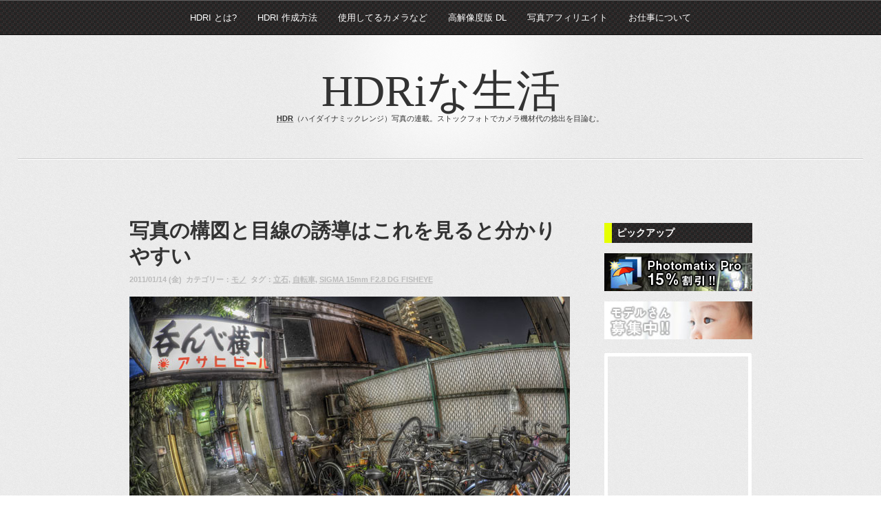

--- FILE ---
content_type: text/html; charset=UTF-8
request_url: https://hdri.iwalk.jp/index.php?page=129
body_size: 8489
content:
<!DOCTYPE html>
<!--

【いつも審議中】
　　　 ∧,,∧　 ∧,,∧
　∧ (´・ω・) (・ω・｀) ∧∧
(　´・ω)　Ｕ) ( つと ﾉ(ω・｀ )
｜　Ｕ (　　´・) (・｀　　)　と ﾉ
　ｕ-ｕ （l 　　 ) (　　　ﾉu-ｕ
　　　　 `ｕ-ｕ'.　`ｕ-u' 

-->
<html lang="ja">
<head>
<title>HDR写真ブログ/HDRiな生活 - [写真の構図と目線の誘導はこれを見ると分かりやすい][パス立石4丁目][SIGMAの24-70mmを2本、比較してみました]
</title>
<meta charset="UTF-8">
<meta name="google-site-verification" content="RP9lO-4bB1w4bOgKEclP3X5la-FGAyXd_1zJGsAIvwk" />
<meta http-equiv="Content-Script-Type" content="text/javascript">
<meta http-equiv="Content-Style-Type" content="text/css">
<meta name="viewport" content="width=device-width,  initial-scale=1, minimum-scale=0.5, maximum-scale=2">
<meta name="author" content="Toshiro Shimada">
<link rel="shortcut icon" href="https://hdri.iwalk.jp/images/favicon.ico">
<link rel="stylesheet" type="text/css" href="https://hdri.iwalk.jp/css/style.css">
<link rel="stylesheet" type="text/css" href="https://hdri.iwalk.jp/css/others.css">
<script src="http://ajax.googleapis.com/ajax/libs/jquery/1.7.1/jquery.min.js" type="text/javascript"></script>
<link rel="alternate" type="application/xml" href="https://hdri.iwalk.jp/index.xml" title="RSS 2.0" />
<link rel="alternate" type="application/atom+xml" href="https://hdri.iwalk.jp/atom.xml" title="Atom cite contents" />
<link rel="alternate" type="application/rss+xml" title="sitemap" href="https://hdri.iwalk.jp/sitemap.xml" />
<link rel="contents" href="https://hdri.iwalk.jp/archives.php" title="HDRiな生活 アーカイブ" />

<script async src="//pagead2.googlesyndication.com/pagead/js/adsbygoogle.js"></script>
<script>
  (adsbygoogle = window.adsbygoogle || []).push({
    google_ad_client: "ca-pub-4745000328896552",
    enable_page_level_ads: true
  });
</script></head>
<body>
<div id="overlay"></div><a id="top"></a><nav id="btn_menu">MENU</nav>



<!-- top_column -->
<div id="top_column">
<!-- navi-->
<nav id="nav_global">
<ul><li><a href="http://hdri.iwalk.jp/whatIs.php">HDRI とは?</a></li><li><a href="http://hdri.iwalk.jp/howTo.php">HDRI 作成方法</a></li><li><a href="http://hdri.iwalk.jp/camera.php">使用してるカメラなど</a></li><li><a href="http://hdri.iwalk.jp/downloads.php">高解像度版 DL</a></li><li><a href="http://hdri.iwalk.jp/affiliate.php">写真アフィリエイト</a></li><li><a href="http://hdri.iwalk.jp/profile.php#works">お仕事について</a></li></ul>
</nav>
<!-- /navi-->


<header>
<h1><a href="http://hdri.iwalk.jp/">HDRiな生活</a></h1>
<p><abbr title="High Dynamic Range">HDR</abbr>（ハイダイナミックレンジ）写真の連載。ストックフォトでカメラ機材代の捻出を目論む。</p>
<hr />
</header></div>
<!-- /top_column -->


<!-- wrapper -->
<div id="wrapper">

<!-- center_column -->
<div id="center_column">








<article>

<header>

<h1><a href="https://hdri.iwalk.jp/2011/01/object134.php">写真の構図と目線の誘導はこれを見ると分かりやすい</a></h1>
<time pubdate class="date_posted">2011/01/14 (&#37329;)&nbsp;&nbsp;カテゴリー：<a href="https://hdri.iwalk.jp/mono/" title="モノ Index">モノ</a>&nbsp;&nbsp;タグ：<a href="http://iwalk.jp/tag/立石/1" rel="tag">立石</a>, <a href="http://iwalk.jp/tag/自転車/1" rel="tag">自転車</a>, <a href="http://iwalk.jp/tag/SIGMA 15mm F2.8 DG FISHEYE/1" rel="tag">SIGMA 15mm F2.8 DG FISHEYE</a></time>
</header>

<!-- gCode should be here -->

<a href="https://hdri.iwalk.jp/2011/01/object134.php"><p class="mainPic"><img alt="写真の構図と目線の誘導はこれを見ると分かりやすい" src="http://hdri.iwalk.jp/images/object134.jpg" width="640" height="426" /></p></a>
<div class="textBody" id="extended">
<p>ファインダーを覗いたときにジリジリと意識する構図。なかなか決まりが悪くてああでもないこうでもないと試行錯誤して挙動不審になることもしばしばですが、個人的に、構図には二通りの解釈があると思ってます。</p>
<p>ひとつは、写真という閉空間に被写体の明暗・形状・色彩のバランスをうまく取ってあげること・写真内のオブジェクト同士で<b>「キモチいいカップリング」</b>をつくってあげること。この解説はまたおいおい。</p>
<p>もうひとつは、写真内で目線を誘導して隅々まで目を通させるレイアウトを組むこと。いわゆる<b>「魅せる絵づくり」</b>をすること。今回はこれを見てみます。</p>

<p>言葉では分かりにくいので、ひとつサンプルを見てみましょう。拾いモノでアレですが、あまりにすばらしい視線誘導をしているので、例にあげてみます。何も考えなくていいので、しばらく下のサザエさんを見てください（10〜15秒）。</p>

<script type="text/javascript">
$(function(){
    $("img[src='http://hdri.iwalk.jp/images/sazae.jpg']").mouseover(function(){
        $(this).attr("src","http://hdri.iwalk.jp/images/sazae_over.jpg")
    }).mouseout(function(){
        $(this).attr("src","http://hdri.iwalk.jp/images/sazae.jpg")
    })
})
</script>

<p><img src="http://hdri.iwalk.jp/images/sazae.jpg" alt="サザエさんカオスの図" /></p>
<br />
<p>見ましたか？見終えたら、画像にマウスポインタを当ててみてください。私が思う視線誘導の番号がふってありますので、以下当該番号の解説です。</p>

<ul>
<li>①大きな白色体・大きな目をしたタマに目を奪われる。</li>
<li>②,③余白の関係から視線は左へ。カツオの尻→タラオサザエにドロップキック。</li>
<li>④,⑤キックの力の流れからイクラの顔、マスオをボコる。</li>
<li>⑥マスオの右手から黄色いロボット*を経て波平の頭ラインから視線は右上へと。ワカメ、ルッキーニばりの横縞。</li>
<li>⑦視線は残された下へ。フネのダイイングメッセージ。タラ。</li>
<li>⑧メッセージのキャラを認識するため再びタラオへ。</li>
<li>⑨一周した後に視線は残りの最左オブジェクトに。セル化したアナゴさん。</li>
</ul>
<p>【01/17追加修正】環境によってロールオーバー画像が表示されていないので、その画像を貼っておきます。</p>
<p><img src="http://hdri.iwalk.jp/images/sazae_over.jpg" alt="サザエさんカオスの図ロールオーバー" /></p>
<p>私の勝手な解釈なので順番のミスもあると思います。が、少なくとも描いた方は人間の目の動きを考えて、視線が回るように人物などを配置していることは間違いないでしょう。なんという完璧な視線誘導。これ作ったの村上隆さんじゃないかと思ったんですがどうだろう。そんなヒマじゃないか。</p>

<p>優秀な美術作品は、視線が何周もキャンパス内を駆け巡ると言います。HDRは性質上、ディテールを出しやすいのでこういった概念を意識しつつ撮影するのもまた一興かなと、思ったり。どですかでん。</p>

<p class="aster">*知る人ぞ知る<a href="http://www.youtube.com/watch?v=7nOzO5f0MyE" target="_blank">全自動卵割り機</a>。小憎い演出。</p>

<h4><a href="https://hdri.iwalk.jp/2011/01/object134.php#comments">コメント: 4</a></h4>

</article>






<article>

<header>

<h1><a href="https://hdri.iwalk.jp/2011/01/building311.php">パス立石4丁目</a></h1>
<time pubdate class="date_posted">2011/01/10 (&#26376;)&nbsp;&nbsp;カテゴリー：<a href="https://hdri.iwalk.jp/place/" title="トコロ Index">トコロ</a>&nbsp;&nbsp;タグ：<a href="http://iwalk.jp/tag/店/1" rel="tag">店</a>, <a href="http://iwalk.jp/tag/立石/1" rel="tag">立石</a>, <a href="http://iwalk.jp/tag/SIGMA 15mm F2.8 DG FISHEYE/1" rel="tag">SIGMA 15mm F2.8 DG FISHEYE</a></time>
</header>

<!-- gCode should be here -->

<a href="https://hdri.iwalk.jp/2011/01/building311.php"><p class="mainPic"><img alt="パス立石4丁目" src="http://hdri.iwalk.jp/images/building311.jpg" width="640" height="962" /></p></a>
<div class="textBody" id="extended">
<p>ちょっと前のこち亀に出てた立石4丁目の呑んべ横町。訪れる時間が早過ぎてあまり店開いてなかった。大体20時くらいにオープンする一帯らしいです。</p>

<h4><a href="https://hdri.iwalk.jp/2011/01/building311.php#comments">コメント: 4</a></h4>

</article>






<article>

<header>

<h1><a href="https://hdri.iwalk.jp/2011/01/building310.php">SIGMAの24-70mmを2本、比較してみました</a></h1>
<time pubdate class="date_posted">2011/01/09 (&#26085;)&nbsp;&nbsp;カテゴリー：<a href="https://hdri.iwalk.jp/mono/" title="モノ Index">モノ</a>&nbsp;&nbsp;タグ：<a href="http://iwalk.jp/tag/工場/1" rel="tag">工場</a>, <a href="http://iwalk.jp/tag/Carl Zeiss Planar T* 1.4/50 ZF/1" rel="tag">Carl Zeiss Planar T* 1.4/50 ZF</a>, <a href="http://iwalk.jp/tag/釧路/1" rel="tag">釧路</a></time>
</header>

<!-- gCode should be here -->

<a href="https://hdri.iwalk.jp/2011/01/building310.php"><p class="mainPic"><img alt="SIGMAの24-70mmを2本、比較してみました" src="http://hdri.iwalk.jp/images/building310.jpg" width="640" height="426" /></p></a>
<div class="textBody" id="extended">
<p>単焦点信者だけど、ストックフォト撮影用となると、ある程度柔軟なズームレンズの方が使い勝手がいいんですよね。2年目にしてようやく気付きました（遅。
んで探してるのは、</p>
<ul>
<li>明るくて（ズームしても固定F値）</li>
<li>できれば軽くて</li>
<li>安価なもの</li>
<li>ある程度の広角からポートレートを撮れる（25〜80mm）くらい</li>
</ul>
<p>で、サクっと調べたところで出たのがSIGMAの24-70mm F2.8 IF EX DG HSMと、24-70mm F2.8 EX DG MACRO。24-60mmもあるらしいけど、店頭では見つけられず、物色中。Nikonは高すぎて手が出ず足が出る。</p>

<p>とりあえず上記2本を試してみたくて、池袋のビックカメラで撮ってきました。どちらの写りがいいか確認したかったので、今回はHDR化してみました。Photomatixに限らずブラケットをHDR化すると、フリンジや解像度、ノイズがモロに前面に出るからレンズ比較にはもってこい。てことで開放F2.8、ISO200、ホワイトバランス一定で24mmと70mmそれぞれでHDR作成しました。</p>

<h3>24-70mm F2.8 IF EX DG HSM</h3>
<p><img src="http://hdri.iwalk.jp/images/24_70.jpg" alt="24-70mm F2.8 IF EX DG HSMの24mm周辺部、70mmの焦点部" /></p>

<h3>24-70mm F2.8 EX DG MACRO</h3>
<p><img src="http://hdri.iwalk.jp/images/24_70macro.jpg" alt="24-70mm F2.8 EX DG MACROの24mm周辺部、70mmの焦点部" /></p>


<h3>撮り比べてみた雑感</h3>
<p>まぁぶっちゃけそんな変わらんですw シビアな写りは分からないので。
周辺部の解像度はIF EX DG HSMに軍配があがるんじゃないでしょうか。ん、でも、開放で撮ったならある程度はボケて欲しいところだし、どうなんろ。MACROの色収差がけっこう酷い。コレの後処理大変そう。<br />
しかしお値段倍くらい違うからなぁ。。。</p>

<p>役にたたねぇコメントしやがって、自分で見極めるわ！という方のために<a href="http://hdri.iwalk.jp/images/sigma24_70_set.zip">高解像度版ダウンロード</a>。<br />
※IF（インナーフォーカス）とHSM性能は視野に入れず、解像度のみに焦点を絞って評価してます。蛍光灯下で撮ったので色合いも評価できません。</p>
<p>今日の写真は釧路の南新埠頭。凍死するかとおもた。</p>

<h4><a href="https://hdri.iwalk.jp/2011/01/building310.php#comments">コメント: 5</a></h4>

</article>






<div class="g320x50">
<script async src="//pagead2.googlesyndication.com/pagead/js/adsbygoogle.js"></script>
<!-- hdr_320x50_mobile -->
<ins class="adsbygoogle"
     style="display:inline-block;width:320px;height:50px"
     data-ad-client="ca-pub-4745000328896552"
     data-ad-slot="3590612191"></ins>
<script>
(adsbygoogle = window.adsbygoogle || []).push({});
</script>

</div>



<p class="paginate">
<a href="index.php?page=128">&laquo;&nbsp;前の3件</a>

<a href="index.php?page=1">&nbsp;1&nbsp;</a>&nbsp;<a href="index.php?page=2">&nbsp;2&nbsp;</a>&nbsp;<a href="index.php?page=3">&nbsp;3&nbsp;</a>&nbsp;<a href="index.php?page=4">&nbsp;4&nbsp;</a>&nbsp;<a href="index.php?page=5">&nbsp;5&nbsp;</a>&nbsp;<a href="index.php?page=6">&nbsp;6&nbsp;</a>&nbsp;<a href="index.php?page=7">&nbsp;7&nbsp;</a>&nbsp;<a href="index.php?page=8">&nbsp;8&nbsp;</a>&nbsp;<a href="index.php?page=9">&nbsp;9&nbsp;</a>&nbsp;<a href="index.php?page=10">&nbsp;10&nbsp;</a>&nbsp;<a href="index.php?page=11">&nbsp;11&nbsp;</a>&nbsp;<a href="index.php?page=12">&nbsp;12&nbsp;</a>&nbsp;<a href="index.php?page=13">&nbsp;13&nbsp;</a>&nbsp;<a href="index.php?page=14">&nbsp;14&nbsp;</a>&nbsp;<a href="index.php?page=15">&nbsp;15&nbsp;</a>&nbsp;<a href="index.php?page=16">&nbsp;16&nbsp;</a>&nbsp;<a href="index.php?page=17">&nbsp;17&nbsp;</a>&nbsp;<a href="index.php?page=18">&nbsp;18&nbsp;</a>&nbsp;<a href="index.php?page=19">&nbsp;19&nbsp;</a>&nbsp;<a href="index.php?page=20">&nbsp;20&nbsp;</a>&nbsp;<a href="index.php?page=21">&nbsp;21&nbsp;</a>&nbsp;<a href="index.php?page=22">&nbsp;22&nbsp;</a>&nbsp;<a href="index.php?page=23">&nbsp;23&nbsp;</a>&nbsp;<a href="index.php?page=24">&nbsp;24&nbsp;</a>&nbsp;<a href="index.php?page=25">&nbsp;25&nbsp;</a>&nbsp;<a href="index.php?page=26">&nbsp;26&nbsp;</a>&nbsp;<a href="index.php?page=27">&nbsp;27&nbsp;</a>&nbsp;<a href="index.php?page=28">&nbsp;28&nbsp;</a>&nbsp;<a href="index.php?page=29">&nbsp;29&nbsp;</a>&nbsp;<a href="index.php?page=30">&nbsp;30&nbsp;</a>&nbsp;<a href="index.php?page=31">&nbsp;31&nbsp;</a>&nbsp;<a href="index.php?page=32">&nbsp;32&nbsp;</a>&nbsp;<a href="index.php?page=33">&nbsp;33&nbsp;</a>&nbsp;<a href="index.php?page=34">&nbsp;34&nbsp;</a>&nbsp;<a href="index.php?page=35">&nbsp;35&nbsp;</a>&nbsp;<a href="index.php?page=36">&nbsp;36&nbsp;</a>&nbsp;<a href="index.php?page=37">&nbsp;37&nbsp;</a>&nbsp;<a href="index.php?page=38">&nbsp;38&nbsp;</a>&nbsp;<a href="index.php?page=39">&nbsp;39&nbsp;</a>&nbsp;<a href="index.php?page=40">&nbsp;40&nbsp;</a>&nbsp;<a href="index.php?page=41">&nbsp;41&nbsp;</a>&nbsp;<a href="index.php?page=42">&nbsp;42&nbsp;</a>&nbsp;<a href="index.php?page=43">&nbsp;43&nbsp;</a>&nbsp;<a href="index.php?page=44">&nbsp;44&nbsp;</a>&nbsp;<a href="index.php?page=45">&nbsp;45&nbsp;</a>&nbsp;<a href="index.php?page=46">&nbsp;46&nbsp;</a>&nbsp;<a href="index.php?page=47">&nbsp;47&nbsp;</a>&nbsp;<a href="index.php?page=48">&nbsp;48&nbsp;</a>&nbsp;<a href="index.php?page=49">&nbsp;49&nbsp;</a>&nbsp;<a href="index.php?page=50">&nbsp;50&nbsp;</a>&nbsp;<a href="index.php?page=51">&nbsp;51&nbsp;</a>&nbsp;<a href="index.php?page=52">&nbsp;52&nbsp;</a>&nbsp;<a href="index.php?page=53">&nbsp;53&nbsp;</a>&nbsp;<a href="index.php?page=54">&nbsp;54&nbsp;</a>&nbsp;<a href="index.php?page=55">&nbsp;55&nbsp;</a>&nbsp;<a href="index.php?page=56">&nbsp;56&nbsp;</a>&nbsp;<a href="index.php?page=57">&nbsp;57&nbsp;</a>&nbsp;<a href="index.php?page=58">&nbsp;58&nbsp;</a>&nbsp;<a href="index.php?page=59">&nbsp;59&nbsp;</a>&nbsp;<a href="index.php?page=60">&nbsp;60&nbsp;</a>&nbsp;<a href="index.php?page=61">&nbsp;61&nbsp;</a>&nbsp;<a href="index.php?page=62">&nbsp;62&nbsp;</a>&nbsp;<a href="index.php?page=63">&nbsp;63&nbsp;</a>&nbsp;<a href="index.php?page=64">&nbsp;64&nbsp;</a>&nbsp;<a href="index.php?page=65">&nbsp;65&nbsp;</a>&nbsp;<a href="index.php?page=66">&nbsp;66&nbsp;</a>&nbsp;<a href="index.php?page=67">&nbsp;67&nbsp;</a>&nbsp;<a href="index.php?page=68">&nbsp;68&nbsp;</a>&nbsp;<a href="index.php?page=69">&nbsp;69&nbsp;</a>&nbsp;<a href="index.php?page=70">&nbsp;70&nbsp;</a>&nbsp;<a href="index.php?page=71">&nbsp;71&nbsp;</a>&nbsp;<a href="index.php?page=72">&nbsp;72&nbsp;</a>&nbsp;<a href="index.php?page=73">&nbsp;73&nbsp;</a>&nbsp;<a href="index.php?page=74">&nbsp;74&nbsp;</a>&nbsp;<a href="index.php?page=75">&nbsp;75&nbsp;</a>&nbsp;<a href="index.php?page=76">&nbsp;76&nbsp;</a>&nbsp;<a href="index.php?page=77">&nbsp;77&nbsp;</a>&nbsp;<a href="index.php?page=78">&nbsp;78&nbsp;</a>&nbsp;<a href="index.php?page=79">&nbsp;79&nbsp;</a>&nbsp;<a href="index.php?page=80">&nbsp;80&nbsp;</a>&nbsp;<a href="index.php?page=81">&nbsp;81&nbsp;</a>&nbsp;<a href="index.php?page=82">&nbsp;82&nbsp;</a>&nbsp;<a href="index.php?page=83">&nbsp;83&nbsp;</a>&nbsp;<a href="index.php?page=84">&nbsp;84&nbsp;</a>&nbsp;<a href="index.php?page=85">&nbsp;85&nbsp;</a>&nbsp;<a href="index.php?page=86">&nbsp;86&nbsp;</a>&nbsp;<a href="index.php?page=87">&nbsp;87&nbsp;</a>&nbsp;<a href="index.php?page=88">&nbsp;88&nbsp;</a>&nbsp;<a href="index.php?page=89">&nbsp;89&nbsp;</a>&nbsp;<a href="index.php?page=90">&nbsp;90&nbsp;</a>&nbsp;<a href="index.php?page=91">&nbsp;91&nbsp;</a>&nbsp;<a href="index.php?page=92">&nbsp;92&nbsp;</a>&nbsp;<a href="index.php?page=93">&nbsp;93&nbsp;</a>&nbsp;<a href="index.php?page=94">&nbsp;94&nbsp;</a>&nbsp;<a href="index.php?page=95">&nbsp;95&nbsp;</a>&nbsp;<a href="index.php?page=96">&nbsp;96&nbsp;</a>&nbsp;<a href="index.php?page=97">&nbsp;97&nbsp;</a>&nbsp;<a href="index.php?page=98">&nbsp;98&nbsp;</a>&nbsp;<a href="index.php?page=99">&nbsp;99&nbsp;</a>&nbsp;<a href="index.php?page=100">&nbsp;100&nbsp;</a>&nbsp;<a href="index.php?page=101">&nbsp;101&nbsp;</a>&nbsp;<a href="index.php?page=102">&nbsp;102&nbsp;</a>&nbsp;<a href="index.php?page=103">&nbsp;103&nbsp;</a>&nbsp;<a href="index.php?page=104">&nbsp;104&nbsp;</a>&nbsp;<a href="index.php?page=105">&nbsp;105&nbsp;</a>&nbsp;<a href="index.php?page=106">&nbsp;106&nbsp;</a>&nbsp;<a href="index.php?page=107">&nbsp;107&nbsp;</a>&nbsp;<a href="index.php?page=108">&nbsp;108&nbsp;</a>&nbsp;<a href="index.php?page=109">&nbsp;109&nbsp;</a>&nbsp;<a href="index.php?page=110">&nbsp;110&nbsp;</a>&nbsp;<a href="index.php?page=111">&nbsp;111&nbsp;</a>&nbsp;<a href="index.php?page=112">&nbsp;112&nbsp;</a>&nbsp;<a href="index.php?page=113">&nbsp;113&nbsp;</a>&nbsp;<a href="index.php?page=114">&nbsp;114&nbsp;</a>&nbsp;<a href="index.php?page=115">&nbsp;115&nbsp;</a>&nbsp;<a href="index.php?page=116">&nbsp;116&nbsp;</a>&nbsp;<a href="index.php?page=117">&nbsp;117&nbsp;</a>&nbsp;<a href="index.php?page=118">&nbsp;118&nbsp;</a>&nbsp;<a href="index.php?page=119">&nbsp;119&nbsp;</a>&nbsp;<a href="index.php?page=120">&nbsp;120&nbsp;</a>&nbsp;<a href="index.php?page=121">&nbsp;121&nbsp;</a>&nbsp;<a href="index.php?page=122">&nbsp;122&nbsp;</a>&nbsp;<a href="index.php?page=123">&nbsp;123&nbsp;</a>&nbsp;<a href="index.php?page=124">&nbsp;124&nbsp;</a>&nbsp;<a href="index.php?page=125">&nbsp;125&nbsp;</a>&nbsp;<a href="index.php?page=126">&nbsp;126&nbsp;</a>&nbsp;<a href="index.php?page=127">&nbsp;127&nbsp;</a>&nbsp;<a href="index.php?page=128">&nbsp;128&nbsp;</a>&nbsp;129&nbsp;<a href="index.php?page=130">&nbsp;130&nbsp;</a>&nbsp;<a href="index.php?page=131">&nbsp;131&nbsp;</a>&nbsp;<a href="index.php?page=132">&nbsp;132&nbsp;</a>&nbsp;<a href="index.php?page=133">&nbsp;133&nbsp;</a>&nbsp;<a href="index.php?page=134">&nbsp;134&nbsp;</a>&nbsp;<a href="index.php?page=135">&nbsp;135&nbsp;</a>&nbsp;<a href="index.php?page=136">&nbsp;136&nbsp;</a>&nbsp;<a href="index.php?page=137">&nbsp;137&nbsp;</a>&nbsp;<a href="index.php?page=138">&nbsp;138&nbsp;</a>&nbsp;<a href="index.php?page=139">&nbsp;139&nbsp;</a>&nbsp;<a href="index.php?page=140">&nbsp;140&nbsp;</a>&nbsp;<a href="index.php?page=141">&nbsp;141&nbsp;</a>&nbsp;<a href="index.php?page=142">&nbsp;142&nbsp;</a>&nbsp;<a href="index.php?page=143">&nbsp;143&nbsp;</a>&nbsp;<a href="index.php?page=144">&nbsp;144&nbsp;</a>&nbsp;<a href="index.php?page=145">&nbsp;145&nbsp;</a>&nbsp;<a href="index.php?page=146">&nbsp;146&nbsp;</a>&nbsp;<a href="index.php?page=147">&nbsp;147&nbsp;</a>&nbsp;<a href="index.php?page=148">&nbsp;148&nbsp;</a>&nbsp;<a href="index.php?page=149">&nbsp;149&nbsp;</a>&nbsp;<a href="index.php?page=150">&nbsp;150&nbsp;</a>&nbsp;<a href="index.php?page=151">&nbsp;151&nbsp;</a>&nbsp;<a href="index.php?page=152">&nbsp;152&nbsp;</a>&nbsp;<a href="index.php?page=153">&nbsp;153&nbsp;</a>&nbsp;<a href="index.php?page=154">&nbsp;154&nbsp;</a>&nbsp;<a href="index.php?page=155">&nbsp;155&nbsp;</a>&nbsp;<a href="index.php?page=156">&nbsp;156&nbsp;</a>&nbsp;<a href="index.php?page=157">&nbsp;157&nbsp;</a>&nbsp;<a href="index.php?page=158">&nbsp;158&nbsp;</a>&nbsp;<a href="index.php?page=159">&nbsp;159&nbsp;</a>&nbsp;<a href="index.php?page=160">&nbsp;160&nbsp;</a>&nbsp;<a href="index.php?page=161">&nbsp;161&nbsp;</a>&nbsp;<a href="index.php?page=162">&nbsp;162&nbsp;</a>&nbsp;<a href="index.php?page=163">&nbsp;163&nbsp;</a>&nbsp;<a href="index.php?page=164">&nbsp;164&nbsp;</a>&nbsp;<a href="index.php?page=165">&nbsp;165&nbsp;</a>&nbsp;<a href="index.php?page=166">&nbsp;166&nbsp;</a>&nbsp;<a href="index.php?page=167">&nbsp;167&nbsp;</a>&nbsp;<a href="index.php?page=168">&nbsp;168&nbsp;</a>&nbsp;<a href="index.php?page=169">&nbsp;169&nbsp;</a>&nbsp;<a href="index.php?page=170">&nbsp;170&nbsp;</a>&nbsp;<a href="index.php?page=171">&nbsp;171&nbsp;</a>&nbsp;<a href="index.php?page=172">&nbsp;172&nbsp;</a>&nbsp;<a href="index.php?page=173">&nbsp;173&nbsp;</a>&nbsp;<a href="index.php?page=174">&nbsp;174&nbsp;</a>&nbsp;<a href="index.php?page=175">&nbsp;175&nbsp;</a>&nbsp;<a href="index.php?page=176">&nbsp;176&nbsp;</a>&nbsp;<a href="index.php?page=177">&nbsp;177&nbsp;</a>&nbsp;<a href="index.php?page=178">&nbsp;178&nbsp;</a>&nbsp;<a href="index.php?page=179">&nbsp;179&nbsp;</a>&nbsp;<a href="index.php?page=180">&nbsp;180&nbsp;</a>&nbsp;<a href="index.php?page=181">&nbsp;181&nbsp;</a>&nbsp;<a href="index.php?page=182">&nbsp;182&nbsp;</a>&nbsp;<a href="index.php?page=183">&nbsp;183&nbsp;</a>&nbsp;<a href="index.php?page=184">&nbsp;184&nbsp;</a>&nbsp;<a href="index.php?page=185">&nbsp;185&nbsp;</a>&nbsp;<a href="index.php?page=186">&nbsp;186&nbsp;</a>&nbsp;<a href="index.php?page=187">&nbsp;187&nbsp;</a>&nbsp;<a href="index.php?page=188">&nbsp;188&nbsp;</a>&nbsp;<a href="index.php?page=189">&nbsp;189&nbsp;</a>&nbsp;<a href="index.php?page=190">&nbsp;190&nbsp;</a>&nbsp;<a href="index.php?page=191">&nbsp;191&nbsp;</a>&nbsp;<a href="index.php?page=192">&nbsp;192&nbsp;</a>&nbsp;<a href="index.php?page=193">&nbsp;193&nbsp;</a>&nbsp;<a href="index.php?page=194">&nbsp;194&nbsp;</a>&nbsp;<a href="index.php?page=195">&nbsp;195&nbsp;</a>&nbsp;<a href="index.php?page=196">&nbsp;196&nbsp;</a>&nbsp;<a href="index.php?page=197">&nbsp;197&nbsp;</a>&nbsp;<a href="index.php?page=198">&nbsp;198&nbsp;</a>&nbsp;<a href="index.php?page=199">&nbsp;199&nbsp;</a>&nbsp;<a href="index.php?page=200">&nbsp;200&nbsp;</a>&nbsp;<a href="index.php?page=201">&nbsp;201&nbsp;</a>&nbsp;<a href="index.php?page=202">&nbsp;202&nbsp;</a>&nbsp;<a href="index.php?page=203">&nbsp;203&nbsp;</a>&nbsp;<a href="index.php?page=204">&nbsp;204&nbsp;</a>&nbsp;<a href="index.php?page=205">&nbsp;205&nbsp;</a>&nbsp;<a href="index.php?page=206">&nbsp;206&nbsp;</a>&nbsp;<a href="index.php?page=207">&nbsp;207&nbsp;</a>&nbsp;<a href="index.php?page=208">&nbsp;208&nbsp;</a>&nbsp;<a href="index.php?page=209">&nbsp;209&nbsp;</a>&nbsp;<a href="index.php?page=210">&nbsp;210&nbsp;</a>&nbsp;<a href="index.php?page=211">&nbsp;211&nbsp;</a>&nbsp;<a href="index.php?page=212">&nbsp;212&nbsp;</a>&nbsp;<a href="index.php?page=213">&nbsp;213&nbsp;</a>&nbsp;<a href="index.php?page=214">&nbsp;214&nbsp;</a>&nbsp;<a href="index.php?page=215">&nbsp;215&nbsp;</a>&nbsp;<a href="index.php?page=216">&nbsp;216&nbsp;</a>&nbsp;<a href="index.php?page=217">&nbsp;217&nbsp;</a>&nbsp;<a href="index.php?page=218">&nbsp;218&nbsp;</a>&nbsp;<a href="index.php?page=219">&nbsp;219&nbsp;</a>&nbsp;<a href="index.php?page=220">&nbsp;220&nbsp;</a>&nbsp;<a href="index.php?page=221">&nbsp;221&nbsp;</a>&nbsp;<a href="index.php?page=222">&nbsp;222&nbsp;</a>&nbsp;<a href="index.php?page=223">&nbsp;223&nbsp;</a>&nbsp;<a href="index.php?page=224">&nbsp;224&nbsp;</a>&nbsp;<a href="index.php?page=225">&nbsp;225&nbsp;</a>&nbsp;<a href="index.php?page=226">&nbsp;226&nbsp;</a>&nbsp;<a href="index.php?page=227">&nbsp;227&nbsp;</a>&nbsp;<a href="index.php?page=228">&nbsp;228&nbsp;</a>&nbsp;<a href="index.php?page=229">&nbsp;229&nbsp;</a>&nbsp;<a href="index.php?page=230">&nbsp;230&nbsp;</a>&nbsp;<a href="index.php?page=231">&nbsp;231&nbsp;</a>&nbsp;<a href="index.php?page=232">&nbsp;232&nbsp;</a>&nbsp;<a href="index.php?page=233">&nbsp;233&nbsp;</a>&nbsp;<a href="index.php?page=234">&nbsp;234&nbsp;</a>&nbsp;<a href="index.php?page=235">&nbsp;235&nbsp;</a>&nbsp;<a href="index.php?page=236">&nbsp;236&nbsp;</a>&nbsp;<a href="index.php?page=237">&nbsp;237&nbsp;</a>&nbsp;<a href="index.php?page=238">&nbsp;238&nbsp;</a>&nbsp;<a href="index.php?page=239">&nbsp;239&nbsp;</a>&nbsp;<a href="index.php?page=240">&nbsp;240&nbsp;</a>&nbsp;<a href="index.php?page=241">&nbsp;241&nbsp;</a>&nbsp;<a href="index.php?page=242">&nbsp;242&nbsp;</a>&nbsp;<a href="index.php?page=243">&nbsp;243&nbsp;</a>&nbsp;<a href="index.php?page=244">&nbsp;244&nbsp;</a>&nbsp;<a href="index.php?page=245">&nbsp;245&nbsp;</a>&nbsp;<a href="index.php?page=246">&nbsp;246&nbsp;</a>&nbsp;<a href="index.php?page=247">&nbsp;247&nbsp;</a>&nbsp;<a href="index.php?page=248">&nbsp;248&nbsp;</a>&nbsp;<a href="index.php?page=249">&nbsp;249&nbsp;</a>&nbsp;<a href="index.php?page=250">&nbsp;250&nbsp;</a>&nbsp;<a href="index.php?page=251">&nbsp;251&nbsp;</a>&nbsp;<a href="index.php?page=252">&nbsp;252&nbsp;</a>&nbsp;<a href="index.php?page=253">&nbsp;253&nbsp;</a>&nbsp;<a href="index.php?page=254">&nbsp;254&nbsp;</a>&nbsp;<a href="index.php?page=255">&nbsp;255&nbsp;</a>&nbsp;<a href="index.php?page=256">&nbsp;256&nbsp;</a>&nbsp;<a href="index.php?page=257">&nbsp;257&nbsp;</a>&nbsp;<a href="index.php?page=258">&nbsp;258&nbsp;</a>&nbsp;<a href="index.php?page=259">&nbsp;259&nbsp;</a>&nbsp;<a href="index.php?page=260">&nbsp;260&nbsp;</a>&nbsp;<a href="index.php?page=261">&nbsp;261&nbsp;</a>&nbsp;<a href="index.php?page=262">&nbsp;262&nbsp;</a>&nbsp;<a href="index.php?page=263">&nbsp;263&nbsp;</a>&nbsp;<a href="index.php?page=264">&nbsp;264&nbsp;</a>&nbsp;<a href="index.php?page=265">&nbsp;265&nbsp;</a>&nbsp;<a href="index.php?page=266">&nbsp;266&nbsp;</a>&nbsp;<a href="index.php?page=267">&nbsp;267&nbsp;</a>&nbsp;<a href="index.php?page=268">&nbsp;268&nbsp;</a>&nbsp;<a href="index.php?page=269">&nbsp;269&nbsp;</a>&nbsp;<a href="index.php?page=270">&nbsp;270&nbsp;</a>&nbsp;<a href="index.php?page=271">&nbsp;271&nbsp;</a>&nbsp;<a href="index.php?page=272">&nbsp;272&nbsp;</a>&nbsp;<a href="index.php?page=273">&nbsp;273&nbsp;</a>&nbsp;<a href="index.php?page=274">&nbsp;274&nbsp;</a>&nbsp;<a href="index.php?page=275">&nbsp;275&nbsp;</a>&nbsp;<a href="index.php?page=276">&nbsp;276&nbsp;</a>&nbsp;<a href="index.php?page=277">&nbsp;277&nbsp;</a>&nbsp;<a href="index.php?page=278">&nbsp;278&nbsp;</a>&nbsp;<a href="index.php?page=279">&nbsp;279&nbsp;</a>&nbsp;<a href="index.php?page=280">&nbsp;280&nbsp;</a>&nbsp;<a href="index.php?page=281">&nbsp;281&nbsp;</a>&nbsp;<a href="index.php?page=282">&nbsp;282&nbsp;</a>&nbsp;<a href="index.php?page=283">&nbsp;283&nbsp;</a>&nbsp;<a href="index.php?page=284">&nbsp;284&nbsp;</a>&nbsp;<a href="index.php?page=285">&nbsp;285&nbsp;</a>&nbsp;<a href="index.php?page=286">&nbsp;286&nbsp;</a>&nbsp;<a href="index.php?page=287">&nbsp;287&nbsp;</a>&nbsp;<a href="index.php?page=288">&nbsp;288&nbsp;</a>&nbsp;<a href="index.php?page=289">&nbsp;289&nbsp;</a>&nbsp;<a href="index.php?page=290">&nbsp;290&nbsp;</a>&nbsp;<a href="index.php?page=291">&nbsp;291&nbsp;</a>&nbsp;<a href="index.php?page=292">&nbsp;292&nbsp;</a>&nbsp;<a href="index.php?page=293">&nbsp;293&nbsp;</a>&nbsp;<a href="index.php?page=294">&nbsp;294&nbsp;</a>&nbsp;<a href="index.php?page=295">&nbsp;295&nbsp;</a>&nbsp;<a href="index.php?page=296">&nbsp;296&nbsp;</a>&nbsp;<a href="index.php?page=297">&nbsp;297&nbsp;</a>&nbsp;<a href="index.php?page=298">&nbsp;298&nbsp;</a>&nbsp;<a href="index.php?page=299">&nbsp;299&nbsp;</a>&nbsp;<a href="index.php?page=300">&nbsp;300&nbsp;</a>&nbsp;<a href="index.php?page=301">&nbsp;301&nbsp;</a>&nbsp;<a href="index.php?page=302">&nbsp;302&nbsp;</a>&nbsp;<a href="index.php?page=303">&nbsp;303&nbsp;</a>&nbsp;<a href="index.php?page=304">&nbsp;304&nbsp;</a>&nbsp;<a href="index.php?page=305">&nbsp;305&nbsp;</a>&nbsp;<a href="index.php?page=306">&nbsp;306&nbsp;</a>&nbsp;<a href="index.php?page=307">&nbsp;307&nbsp;</a>&nbsp;<a href="index.php?page=308">&nbsp;308&nbsp;</a>&nbsp;<a href="index.php?page=309">&nbsp;309&nbsp;</a>&nbsp;<a href="index.php?page=310">&nbsp;310&nbsp;</a>&nbsp;<a href="index.php?page=311">&nbsp;311&nbsp;</a>&nbsp;<a href="index.php?page=312">&nbsp;312&nbsp;</a>&nbsp;<a href="index.php?page=313">&nbsp;313&nbsp;</a>&nbsp;<a href="index.php?page=314">&nbsp;314&nbsp;</a>&nbsp;<a href="index.php?page=315">&nbsp;315&nbsp;</a>&nbsp;<a href="index.php?page=316">&nbsp;316&nbsp;</a>&nbsp;<a href="index.php?page=317">&nbsp;317&nbsp;</a>&nbsp;<a href="index.php?page=318">&nbsp;318&nbsp;</a>&nbsp;<a href="index.php?page=319">&nbsp;319&nbsp;</a>&nbsp;<a href="index.php?page=320">&nbsp;320&nbsp;</a>&nbsp;<a href="index.php?page=321">&nbsp;321&nbsp;</a>&nbsp;<a href="index.php?page=322">&nbsp;322&nbsp;</a>&nbsp;<a href="index.php?page=323">&nbsp;323&nbsp;</a>&nbsp;<a href="index.php?page=324">&nbsp;324&nbsp;</a>&nbsp;<a href="index.php?page=325">&nbsp;325&nbsp;</a>&nbsp;<a href="index.php?page=326">&nbsp;326&nbsp;</a>&nbsp;<a href="index.php?page=327">&nbsp;327&nbsp;</a>&nbsp;<a href="index.php?page=328">&nbsp;328&nbsp;</a>&nbsp;<a href="index.php?page=329">&nbsp;329&nbsp;</a>&nbsp;<a href="index.php?page=330">&nbsp;330&nbsp;</a>&nbsp;<a href="index.php?page=331">&nbsp;331&nbsp;</a>&nbsp;<a href="index.php?page=332">&nbsp;332&nbsp;</a>&nbsp;<a href="index.php?page=333">&nbsp;333&nbsp;</a>&nbsp;<a href="index.php?page=334">&nbsp;334&nbsp;</a>
<a href="index.php?page=130" rel="next">次の3件&nbsp;&raquo;</a>



</p>


</div>
<!-- /center_column -->




<!-- right_column -->
<div id="right_column">

<aside>
<section class="aside pickups">
<h1>ピックアップ</h1>
<nav>
<ul>
<a href="http://hdri.iwalk.jp/photomatix_coupon.php"><li id="photomatix_15">PhoitomatixPro 15%割引クーポンコード</li></a>
<a href="http://hdri.iwalk.jp/models.php"><li id="offer_models">モデルさん募集中</li></a>
</ul>
</nav>

<div class="g200x200">
<script async src="https://pagead2.googlesyndication.com/pagead/js/adsbygoogle.js"></script>
<ins class="adsbygoogle"
     style="display:inline-block;width:200px;height:200px"
     data-ad-client="ca-pub-4745000328896552"
     data-ad-slot="8453813592"></ins>
<script>
     (adsbygoogle = window.adsbygoogle || []).push({});
</script>
</div>
</section>



<section class="aside commented">
<h1>コメントされた写真</h1>
<ul>
<li><a href="https://hdri.iwalk.jp/2009/01/hdr_bug001.php#comments"><img src="https://hdri.iwalk.jp/images/hdr_bug001-thumb.jpg" alt="キイロテントウ@ベランダ" /></a>
</li>
<li><a href="https://hdri.iwalk.jp/2017/01/building395.php#comments"><img src="https://hdri.iwalk.jp/images/building395-thumb.jpg" alt="割り込み防止のための速度算出するフォーム作ったよ【サマナーズウォー】" /></a>
</li>
<li><a href="https://hdri.iwalk.jp/2009/01/car006.php#comments"><img src="https://hdri.iwalk.jp/images/car006-thumb.jpg" alt="ブラウザ越しに見える色なんて所詮偽物" /></a>
</li>
<li><a href="https://hdri.iwalk.jp/2009/01/building182.php#comments"><img src="https://hdri.iwalk.jp/images/building182-thumb.jpg" alt="Sigmaに12-24mmのDGなんてあったんですね" /></a>
</li>
<li><a href="https://hdri.iwalk.jp/2014/11/object235.php#comments"><img src="https://hdri.iwalk.jp/images/object235-thumb.jpg" alt="shutterstock で素材を購入したことのある方は注意、毎年勝手に引き落とされてます！" /></a>
</li>
<li><a href="https://hdri.iwalk.jp/2009/09/hdr_shop17.php#comments"><img src="https://hdri.iwalk.jp/images/hdr_shop17-thumb.jpg" alt="Photomatixが3.2.5にアップデート！" /></a>
</li>

</ul>
<div class="clearBoth"></div>
</section>


<section class="aside hatena">
<h1>反応記事（はてブ数）</h1>
<ul>
<li><a href="https://hdri.iwalk.jp/affiliate.php">撮影した写真はストックフォトアフィリエイトに売る！</a>&nbsp;<a href="http://b.hatena.ne.jp/entry/https://hdri.iwalk.jp/affiliate.php" rel="nofollow" target="_blank"><img src="http://b.hatena.ne.jp/entry/image/https://hdri.iwalk.jp/affiliate.php"></a></li>
<li><a href="https://hdri.iwalk.jp/2009/10/car013.php">最近Macが重い！と感じたときに行う処置の順番</a>&nbsp;<a href="http://b.hatena.ne.jp/entry/https://hdri.iwalk.jp/2009/10/car013.php" rel="nofollow" target="_blank"><img src="http://b.hatena.ne.jp/entry/image/https://hdri.iwalk.jp/2009/10/car013.php"></a></li>
<li><a href="https://hdri.iwalk.jp/2009/01/hdr_building187.php">HDR作成におけるphotomatixからphotoshopへのワークフロー例</a>&nbsp;<a href="http://b.hatena.ne.jp/entry/https://hdri.iwalk.jp/2009/01/hdr_building187.php" rel="nofollow" target="_blank"><img src="http://b.hatena.ne.jp/entry/image/https://hdri.iwalk.jp/2009/01/hdr_building187.php" /></a></li>
<li><a href="https://hdri.iwalk.jp/howTo.php">photomatix画像の作成方法・HDR撮影方法</a>&nbsp;<a href="http://b.hatena.ne.jp/entry/https://hdri.iwalk.jp/howTo.php" rel="nofollow" target="_blank"><img src="http://b.hatena.ne.jp/entry/image/https://hdri.iwalk.jp/howTo.php" /></a></li>
<li><a href="https://hdri.iwalk.jp/2008/04/park21.php">photomatix各パラメータの感覚的説明</a>&nbsp;<a href="http://b.hatena.ne.jp/entry/https://hdri.iwalk.jp/2008/04/park21.php" rel="nofollow" target="_blank"><img src="http://b.hatena.ne.jp/entry/image/https://hdri.iwalk.jp/2008/04/park21.php" /></a></li>
<li><a href="https://hdri.iwalk.jp/2010/07/object119.php">絵師さんはイラストサイトじゃなくてストックフォトにアップするべき</a>&nbsp;<a href="http://b.hatena.ne.jp/entry/https://hdri.iwalk.jp/2010/07/object119.php" rel="nofollow" target="_blank"><img src="http://b.hatena.ne.jp/entry/image/https://hdri.iwalk.jp/2010/07/object119.php"></a></li>
<li><a href="https://hdri.iwalk.jp/2010/06/object89.php">Google Maps でスタイリッシュな白黒地図を作成する</a>&nbsp;<a href="http://b.hatena.ne.jp/entry/https://hdri.iwalk.jp/2010/06/object89.php" rel="nofollow" target="_blank"><img src="http://b.hatena.ne.jp/entry/image/https://hdri.iwalk.jp/2010/06/object89.php"></a></li>
<li><a href="https://hdri.iwalk.jp/photomatix_coupon.php">Photomatix Pro割引クーポンコードについて</a>&nbsp;<a href="http://b.hatena.ne.jp/entry/https://hdri.iwalk.jp/photomatix_coupon.php" rel="nofollow" target="_blank"><img src="http://b.hatena.ne.jp/entry/image/https://hdri.iwalk.jp/photomatix_coupon.php" /></a></li>
</ul>
</section>




<section class="aside recommended">
<h1>いい写真ベスト4</h1>
<ul>
<li><a href="https://hdri.iwalk.jp/2007/12/yokohama02_hdr.php"><img src="https://hdri.iwalk.jp/images/yokohama02_hdr-thumb.jpg" alt="ハイダイナミックレンジ写真 - ベイクオーター@横浜" /></a></li>
<li><a href="https://hdri.iwalk.jp/2008/02/bridge005.php"><img src="https://hdri.iwalk.jp/images/bridge005-thumb.jpg" alt="ハイダイナミックレンジ写真 - レインボーブリッジ前@芝浦" /></a></li>
<li><a href="https://hdri.iwalk.jp/2009/01/hdr_bug001.php"><img src="https://hdri.iwalk.jp/images/hdr_bug001-thumb.jpg" alt="HDRキイロテントウ@ベランダ" /></a></li>
<li><a href="https://hdri.iwalk.jp/2008/01/building26.php"><img src="https://hdri.iwalk.jp/images/building26-thumb.jpg" alt="ハイダイナミックレンジ写真 - 迷子の迷子の@池袋" /></a></li>
</ul>
<div class="clearBoth"></div>
</section>


<section class="aside category kind">
<h1>カテゴリー</h1>
<ul>
<li><a href="https://hdri.iwalk.jp/person/">イキモノ（217）
</a></li>

<li><a href="https://hdri.iwalk.jp/place/">トコロ（635）
</a></li>

<li><a href="https://hdri.iwalk.jp/mono/">モノ（388）
</a></li>
</ul>
</section>


<section class="aside category monthly">
<h1>月別アーカイブ</h1>
<ul>
<li><a href="https://hdri.iwalk.jp/2021/05/" title="1" rel="nofollow">2021-05（1）</a></li>
<li><a href="https://hdri.iwalk.jp/2020/05/" title="1" rel="nofollow">2020-05（1）</a></li>
<li><a href="https://hdri.iwalk.jp/2020/04/" title="2" rel="nofollow">2020-04（2）</a></li>
<li><a href="https://hdri.iwalk.jp/2019/10/" title="1" rel="nofollow">2019-10（1）</a></li>
<li><a href="https://hdri.iwalk.jp/2019/05/" title="1" rel="nofollow">2019-05（1）</a></li>
<li><a href="https://hdri.iwalk.jp/2019/04/" title="1" rel="nofollow">2019-04（1）</a></li>
<li><a href="https://hdri.iwalk.jp/archives.php">All</a></li></ul>
</section>


<section class="aside category links">
<h1>HDRerリンク</h1>
<ul>

<li><a href="http://blog.goo.ne.jp/tomophotography" target="_blank">PHO-TO</a></li>
<li><a href="http://satorukobayashi.photo.blog" target="_blank">MakiEni's photo</a></li>
<li><a href="http://fujyn.exblog.jp/" target="_blank">ふじ〜ん画報</a></li>
<li><a href="http://ameblo.jp/hdr-nonbe/" target="_blank">HDR_nonbe</a></li>
<li><a href="http://blog.goo.ne.jp/junki560" target="_blank">なんとなく、ふわっと・・</a></li>
<li><a href="http://shockatz.jugem.jp/" target="_blank">ハイダイナミックレンジの光と影</a></li>
</ul>
</section>


<section class="aside category ads">
<h1>Ads</h1>
<div class="module-powered module">


--- FILE ---
content_type: text/html; charset=utf-8
request_url: https://www.google.com/recaptcha/api2/aframe
body_size: 267
content:
<!DOCTYPE HTML><html><head><meta http-equiv="content-type" content="text/html; charset=UTF-8"></head><body><script nonce="5Cbr9vtTLyQzE2VTs9funQ">/** Anti-fraud and anti-abuse applications only. See google.com/recaptcha */ try{var clients={'sodar':'https://pagead2.googlesyndication.com/pagead/sodar?'};window.addEventListener("message",function(a){try{if(a.source===window.parent){var b=JSON.parse(a.data);var c=clients[b['id']];if(c){var d=document.createElement('img');d.src=c+b['params']+'&rc='+(localStorage.getItem("rc::a")?sessionStorage.getItem("rc::b"):"");window.document.body.appendChild(d);sessionStorage.setItem("rc::e",parseInt(sessionStorage.getItem("rc::e")||0)+1);localStorage.setItem("rc::h",'1768926435443');}}}catch(b){}});window.parent.postMessage("_grecaptcha_ready", "*");}catch(b){}</script></body></html>

--- FILE ---
content_type: text/css
request_url: https://hdri.iwalk.jp/css/style.css
body_size: 3676
content:
@charset "utf-8";


/*------------------
under 480 px
------------------*/

#nav_global{
	width:200px;
	height: 550px;
	margin:0  0 0 -200px;
	position: fixed;
	background:url(../images/bg_top_menu.png) 0 0 repeat;
	z-index: 100;
}

#btn_menu{
	width: 18px;
	height: 18px;
	display: block;
	text-indent: -9999px;
	margin:15px 0 0 5px;
	background: url(../images/icon_menu.png) 0 0 no-repeat;
	position: absolute;
	z-index: 100;
	cursor: pointer;
}

/* !top_column */
#top_column{
	margin: 0 0 10px 0;
	text-align:center;
}

#top_column #nav_global li{
	text-align: left;
	border-bottom: 1px dotted #999;
	line-height: 1.8em;
	margin: 5px 15px 0 15px;
}

#top_column #nav_global li a{
	color:#fff;
	text-decoration: none;
	font-size:0.8em;	
}


#top_column header{
	background: url(../images/bg_title.png) 50% -280px no-repeat;

}


#top_column header h1{
	padding: 50px 0 0 0;
	font-family:"MS P明朝", serif;
	font-size: 48px;
	line-height: 1em;
	
}


#top_column header hr{
	border-width:0px;
	border-bottom: 1px solid #fff;
	border-top: 1px solid #ccc;
	margin: 50px auto;
	width: 96%;
}



#top_column header h1 a, #top_column header p{
	color:#333;
	text-decoration:none;
	margin: 0 auto;
	width: 96%;
}

#top_column header h1 a:hover{
	font-style:normal;
}

#top_column header h1 a:active{
	font-weight:normal;
}

#top_column header p{
	font-size:11px;
	font-family:sans-serif;
}


/* !wrapper */
#wrapper{
	width:96%;
	max-width:480px;
	margin:0 auto;
}


/* !center_column */
#center_column{
	width:100%;
}

#center_column p.mainPic img{
	width:100%;
	height:100%;
	max-width:480px;
}


#center_column p img{
	width:100%;
	height:100%;
	max-width:480px;
}

#center_column article{
	margin-bottom:80px;
}

#center_column article header h1, #center_column header h1{
	line-height:1.3em;
	font-size:1.8em;
	margin:35px 0 5px 0;
	text-align: center;
}

#center_column article header h1 a{
	color:#333;
	text-decoration:none;

}

#center_column article header h1 a:hover{
	text-decoration:underline;
}

#center_column article h2{
font-size:1.6em;
}

#center_column article h3{
}

#center_column article h4{
	/* コメント用 */
	font-size:1em;
	margin-top:15px;
}

#center_column article h4 a{
	padding:5px 10px;
	width:100px;
	background:#ccc;
	border-radius: 2px;
	color:#fff;
	text-decoration:none;
}

#center_column article h4 a:hover{
	background:#999;
	font-style:normal;
}


#center_column article header time, .category #center_column time{
	display:block;
	font-weight: bold;
}

#center_column article header time a, .category #center_column time a{
	color:#bbb;
	font-weight: bold;
}

#center_column article header time, #center_column article header p, .category #center_column time{
	color:#bbb;
	font-size:0.7em;
	line-height:1.8em;
	margin:3px 0 15px 0;
}

#center_column article header p.mainPic{
	margin:0;
}

#center_column article ul, #center_column article ol, #center_column article dl, #center_column article p, #center_column article dd, #center_column article blockquote{
	margin-bottom:25px;
	line-height:1.8em;
}

#center_column article p, .category #center_column p{
	font-size:1.0em;
}

#center_column article ul, #center_column article dl{
	padding-left:10px;
	border-left:5px solid #ccc;
}


#center_column article ul li{
	font-size:0.9em;
}
	
#center_column article ol li{
	font-size:0.9em;
	margin-left:20px;	
}

#center_column article dt{
	font-size:1.1em;
}

#center_column article dd{
	font-size:0.9em;
}

#center_column article blockquote{
	background:#ccc;
	border-radius:2px;
	padding:30px 20px;
	color:#555;
	overflow:auto;
	font-weight: bold;
	quotes: "\201C""\201D""\2018""\2019";

}

#center_column article blockquote:before {
	color: #eee;
	content: open-quote;
	font-size: 4em;
	line-height: 0.1em;
	margin-right: 0.25em;
	vertical-align: -0.4em;
}

#center_column p.paginate{
	font-size: 0.8em;
	margin-bottom:100px;
}

#center_column a{
font-weight:bold;}

p.paginate a {
	color:#fff;
	display: inline-block;
	margin:2px;
	padding: 3px 5px;
	background: #ccc;
	text-decoration: none;
	vertical-align: middle;
	border-radius: 2px;
}

p.paginate a:hover {
	background:#999;
	font-style:normal;
}


#center_column .annual_earning{
	float: left;
	margin:0 15px 20px 0;
}

#center_column dt.afi_stock{
	font-size: 1.6em;
	margin: 0 0 10px 0;
}


#center_column p.aster{
	font-size:0.7em;
	color:#666;
}

.affi #center_column p.alignRight a{
padding-left: 20px;
	background:url(../images/arrow01.png) 0 0 no-repeat;
}

.affi #center_column strong{
	color:#ff6680;
}

#center_column img{
	vertical-align:middle;
	}


/* !center_column_entry */
#center_column #thumb_box{
	background:  url(../images/hr_center.gif) 0 23px no-repeat, url(../images/hr_center.gif) 0 95px no-repeat;
	height:150px;
	margin-bottom: 10px;
}

#center_column #thumb_box h3{
	color: #666;
	font-size: 0.8em;
	height:25px;
	width:83px;
	text-align: center;
	padding-top: 4px;
	overflow:hidden;
	background: url(../images/tab_center_on.gif) 0 0 no-repeat;
}

#center_column #thumb_box ul{
	border: none;
	padding:0 0 0 2px;
}

#center_column #thumb_box li{
	width:42px;
	height:42px;
	overflow: hidden;
	position: relative;
	float: left;
	padding: 0;
	margin:5px 10px 0 0;
}

#center_column #thumb_box li:nth-last-child(1){
	margin:5px 0 0 0;
}

#center_column #thumb_box li img {
	filter: alpha(opacity=40);
	-moz-opacity:0.40;
	opacity:0.40;
}

#center_column #thumb_box li img:hover {
	filter: alpha(opacity=100);
	-moz-opacity:1;
	opacity:1;
}

.entry #center_column h4{
	font-size: 1em;
	padding:0 0 3px 0;
	background: url(../images/hr_center.gif) 0 bottom no-repeat;
}

.entry #comment-author, .entry #comment-url, .entry #comment-text{
	width:250px;
}

#center_column h5{
	font-size: 1em;
}

#center_column h5 a{
	color: #333;
}

#center_column section.comment_field{
	background: url(../images/hr_center.gif) 0 bottom no-repeat;
}


#center_column section.comment_field h5{
	margin: 10px 0 5px 0;
}

#center_column section.comment_field p{
	margin:0 0 10px 0;
	padding-bottom: 10px;
}

#center_column .g336x280{
	max-width: 320px;
	width: 100%;
	overflow: hidden;
}



/* !center_column_category, tag */
.category #center_column section h2{
	font-size: 1.2em;
	line-height: 1em;
	margin-bottom: 10px;
}

.category #center_column a.lb img{
	z-index: 100;
	bottom: 0;
	left: -10px;
}

.category #center_column div.cat_tag_thumb{
	float: left;
	margin:0 10px 10px 0;
}

.category #center_column div.cat_tag_thumb p{
	width:100px;
	height:100px;
	overflow: hidden;
	position: relative;
}

.category #center_column a.count_commented{
	width:100px;
	height: 27px;
	text-align:center;
	margin:-33px 0 0 0;
	position:absolute;
	background-color: rgba(0, 0, 0, 0.4);
	font-size: 0.8em;
	padding-top: 6px;
}

.category #center_column a.count_commented:hover{
	background-color: rgba(0, 0, 0, 1);
}

.category #center_column a.count_commented{
	color: #fff;
	text-decoration: none;
}

.category #center_column section{
	padding-bottom: 15px;
	margin: 20px 0 10px 0;
	background: url(../images/hr_center.gif) 0 bottom no-repeat;
}


/* !center_column_model */
.models #center_column article h2{
	font-size: 1.2em;
}

.models #center_column{
	width:100%;
	margin:0 auto;
	float: none;
}

.models #mail_text, #mail_author, #mail_email, select{
	width:96%;
	max-width:280px;
}

/* !center_column_howTo*/
.expPic img{
	max-width: 320px;
	width: 100%;
	height: 100%;
	//display: none;
}

/* !center_column_past*/
.past table{
	max-width: 320px;
	width: 100%;
}

.past #center_column img{
	max-width: 320px;
	width: 100%;
}

/* !center_column_coupon */
.coupon #center_column img.coupon_img{
	border: 2px solid #333;
}

.coupon #center_column a img{
	padding:1px;
	border: 4px solid #fff;
}

.coupon #center_column a:hover img{
	border: 4px solid #6cf;
}



/* !center_column_archive */
#center_column ul.headline{
	margin:20px 0;
}

#center_column ul.headline li{
	font-size:0.9em;
}




/* !center_column_triggers downloads */
#center_column #triggers ul{
	margin: 0 0 0 -3px;
	padding: 0;
}

#center_column #triggers li {
	float: left;
	width:100px;
	height:100px;
	overflow: hidden;
	position: relative;
	padding:0;
	border:none;
	margin:0 15px 20px 0;
	cursor:pointer;
	border:4px solid #fff;
	border-radius: 2px;
}

#center_column #triggers li:hover {
	border:4px solid #6cf;
}

#center_column #triggers li:active{
	top:1px;
	position:relative;
	background: #959595;
	
	/* Webkit */
	-webkit-box-shadow: 0 0 0 #fff;
	 
	/* Firefox */
	-moz-box-shadow: 0 0 0 #fff;
}

#triggers img {
	position: absolute;
	z-index: 100;
	bottom: 0;
	left: 0px;
}

h2.downloads{
	background: url(../images/hr_center.gif) 0 bottom no-repeat;
	margin:0 0 10px 3px;
	color:#666;
	padding:0 0 5px 0;
	font-size:32px;
}
	

section.apple_overlay h2 {
	margin:7px 0 0 0;
	font-weight:bold;
	font-size:14px;
}

#center_column article section.apple_overlay p{
	font-size: 12px;
	margin: 0 0 6px 0;
}

#center_column article section.apple_overlay p span{
	font-family:Helvetica;
}

#center_column article section.apple_overlay p span b{
	font-weight: normal;
	color: #999;
}

section.apple_overlay {
	display:none;
	background-image:url(../images/white.png);
	width:640px;
	padding:35px;
	font-size:11px;
}
section.apple_overlay .close {
	background-image:url(../images/close.png);
	position:absolute; right:5px; top:5px;
	cursor:pointer;
	height:35px;
	width:35px;
}

section.apple_overlay .buy a{
	font-size: 16px;
	color: #fff;
	text-decoration: none;
	background: #ccc;
	padding:5px 15px;
	border-radius: 2px;
}

section.apple_overlay .buy a:hover{
	font-style: normal;
	background: #999;
}

section.apple_overlay .buy a:active{
	font-style: normal;
	background: #333;
	top:1px;
	left:1px;
	position: relative
}




/* !right_column */
#right_column{
	width: 96%
	max-width:480px;
}

#right_column section{
	float:left;
}

#right_column .pickups, #right_column .recommended, #right_column .ads{
	display: none;
}


	
#right_column aside h1{
	background:url(../images/bg_aside_title.png) 0 0 repeat-y;
	color:#fff;
	padding:5px 0 5px 18px;
	font-size:0.9em;
	margin:30px 0 15px;
}

#right_column aside .commented, #right_column aside .links{
	width:100%;
}

#right_column aside .kind, #right_column aside .monthly{
	width:45%;
	margin-right: 10px;
}

#right_column aside .commented img, #right_column aside .recommended img{
	position: absolute;
	z-index: 100;
	bottom: 0;
	left: 0;
	filter: alpha(opacity=40);
	-moz-opacity:0.40;
	opacity:0.40;
}

#right_column aside .commented img:hover, #right_column aside .recommended img:hover{
	filter: alpha(opacity=100);
	-moz-opacity:1;
	opacity:1;
}


#right_column aside .commented li, #right_column aside .recommended li{
	width:100px;
	height:100px;
	overflow: hidden;
	position: relative;
	float: left;
	padding: 0;
	margin:0 15px 15px 0;
}



#right_column aside .commented li:nth-last-child(3n+1), #right_column aside .recommended li:nth-last-child(1),{
	margin:0;
}

#right_column aside .commented li:nth-last-child(3n){
	margin-left:0px;
}

#right_column aside .hatena ul, #right_column aside .category ul{
	margin: 15px 0 0 0;
}

#right_column aside .hatena li, #right_column aside .category li{
	font-size:0.9em;
	margin-bottom:8px;
	line-height:1.5em;
	border-bottom:1px dotted #ccc;
}

#right_column aside .hatena li a, #right_column aside .category li a{
	color:#333;
	text-decoration:none;
}

#right_column aside .monthly li a, #right_column aside .kind li a, .affi #right_column aside li a{
	padding-left:15px;
	background:url(../images/arrow02.gif) 0 50% no-repeat;
}

#right_column aside .monthly li a:hover, #right_column aside .kind li a:hover, .affi #right_column aside li a:hover{
	background:url(../images/arrow02.gif) 2px 50% no-repeat;
}

#right_column aside .category{
	width:45%;
	margin-right: 15px;
}




/* !footer */

footer{
	border-top: 1px solid #fefefe;
	text-align:center;
	background:url(../images/bg_top_menu.png) 0 0 repeat;
	margin-top: 30px;
	margin-bottom: -30px;
}

footer ul{
	padding:30px 0 15px 0;
	
}

footer li{
	color:#999;
	display:inline;
	font-size:0.8em;
	font-weight:normal;
}

footer li:after {
	content:" | ";
}

footer li:nth-child(3):after {
	content:"";
}

footer li a{
	color:#999;
	text-decoration:none;
}

footer li a:hover{
	font-style:normal;
	text-decoration:underline;
}

footer li a:active{
	font-weight:normal;
}

#btn_social a{
	margin:0 10px 0 0;
}

footer p{
	padding-bottom: 90px;

}

footer p a{
	opacity: 0.6;
	-webkit-transition-duration: .3s;
	transition-duration:.3s;
}

footer p a:hover{
	opacity: 1;

}





/*------------------
481 px - 905 px
------------------*/
@media only screen and (min-width: 481px) {

#btn_menu{
	display: none;
}

.g320x50{
	display: none;
}

#nav_global{
	width:100%;
	height:auto;
	margin:0;
	position:relative;
	padding: 10px 0;
	border-top: 1px solid #666;
	border-bottom: 1px solid #111;
}

#top_column #nav_global li{
	display:inline;
	text-align: center;
	border:none;
	margin:0 15px 0px 15px;
}

#nav_global ul{
	height: 100%;
	width:96%:
}


/* !top_column */
#top_column header h1{
	font-size: 64px;
	padding: 50px 0 0 0;
}




/* !wrapper */
#wrapper{
	width:96%;
	max-width:904px;
	margin:0 auto;
}


/* !center_column */
#center_column{
	width:100%;
}



#center_column p.mainPic img{
	width:100%;
	height:100%;
	max-width:640px;
}

#center_column article header h1, #center_column header h1{
	text-align: left;
}

/* !center_column_entry */
#center_column #thumb_box li{
	width:90px;
	height:90px;
	margin:10px 19px 0 0;
}

#center_column #thumb_box{
	background:  url(../images/hr_center.gif) 0 23px no-repeat, url(../images/hr_center.gif) 0 144px no-repeat;
}

#center_column #thumb_box li:nth-last-child(1){
	margin:10px 0 0 0;
}

.entry #comment-author, .entry #comment-url, .entry #comment-text{
	width:480px;
}


#center_column .g336x280{
	max-width:none;
	width:auto;
}

/* !center_column_model */
.models #center_column{
	width:100%;
	margin:0 auto;
	float: none;
}

.models #mail_text{
	width:100%;
	max-width:640px;
}


/* !center_column_howTo*/
.expPic img{
	max-width:none;
	width:auto;
}

/* !center_column_past*/
.past table, .past #center_column img{
	max-width:none;
	width:auto;
}


/* !right_column */
#right_column{
	width: 96%
	max-width:904px;
}

#right_column .pickups, #right_column .recommended{
	display: block;
}

#right_column .pickups li{
	width:215px;
	height:55px;
	overflow:hidden;
	margin: 0 0 15px 0;
}

#right_column .pickups a{
	margin: 0 0 10px 0;
}

#right_column .pickups a li#photomatix_15, #right_column .pickups a li#offer_models{
	text-indent: -9999px;	
}

#right_column .pickups li#photomatix_15{
	background:url(../images/banner_photomatix15.jpg) 0 0 no-repeat;
}

#right_column .pickups li#offer_models{
	background:url(../images/banner_models.jpg) 0 0 no-repeat;
}


#right_column section{
	float:left;
	margin-right: 10px;
}
	
#right_column aside h1{
	background:url(../images/bg_aside_title.png) 0 0 repeat-y;
	color:#fff;
	padding:5px 0 5px 18px;
	font-size:0.9em;
	margin:30px 0 15px;
}

#right_column aside .commented, #right_column aside .links{
	width:480px;
}

#right_column aside .kind, #right_column aside .monthly{
	width:40%;
}

#right_column aside .category{
	width:30%;
}




}





/*------------------
over 905 px
------------------*/
@media only screen and (min-width: 905px) {

/* !top_column */
#top_column header h1{
	font-size: 64px;
	padding: 50px 0 0 0;
}




/* !wrapper */
#wrapper{
	width:96%;
	min-width:905px;
	margin:0 auto;
}




/* !center_column */
#center_column{
	width:640px;
	margin-right: 50px;
	float: left;
}

.models #center_column{
	width:640px;
	margin:0 auto;
	float: none;
}

/* !right_column */
#right_column{
	width: 215px;
	float: left;
	margin-top: 12px
}

#right_column section{
	margin-right: 0;
}
	

#right_column aside .commented, #right_column aside .links,#right_column aside .kind, #right_column aside .monthly{
	width:215px;
}

#right_column aside .commented li, #right_column aside .commented li:nth-last-child(3n), #right_column aside .recommended li{
	margin: 0;
}

#right_column aside .commented li:nth-child(2n+1), #right_column aside .recommended li:nth-child(2n+1){
	margin:0 15px 15px 0;
}

#right_column aside .category{
	width:215px;
}

#right_column .ads{
	display: block;
}





}